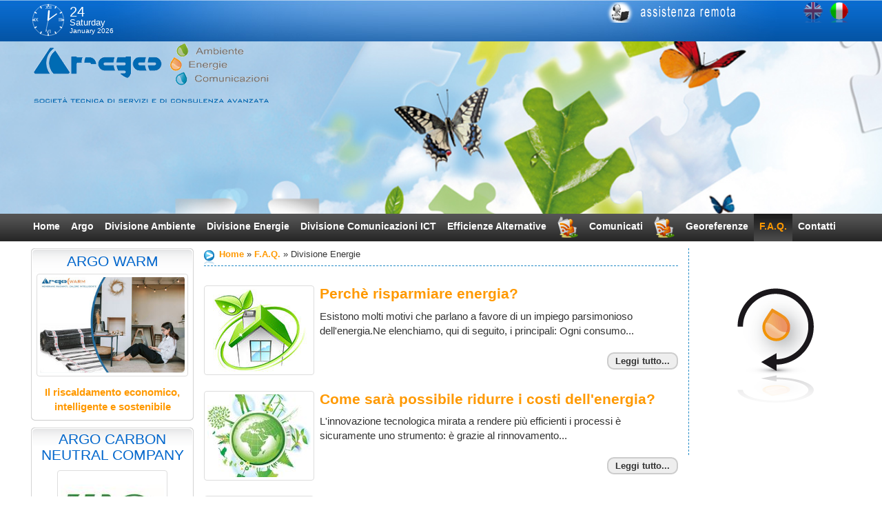

--- FILE ---
content_type: text/html; charset=utf-8
request_url: https://www.argoit.com/it/pg,5/ipp,5/sezione_id,3/gestione-delle-risorse-energetiche-materie-prime-fondamentali-per-la-produttivita-ed-efficienza-di-ogni-impresa/faq.html
body_size: 7518
content:
<!doctype html>
<!--[if lt IE 7]> <html class="no-js lt-ie9 lt-ie8 lt-ie7" lang="it"> <![endif]-->
<!--[if IE 7]>    <html class="no-js lt-ie9 lt-ie8" lang="it"> <![endif]-->
<!--[if IE 8]>    <html class="no-js lt-ie9" lang="it"> <![endif]-->
<!--[if gt IE 8]><!--> <html class="no-js" lang="it"> <!--<![endif]-->
<head>
<base href="https://www.argoit.com/">
<meta charset="utf-8">
<link rel="dns-prefetch" href="//ajax.googleapis.com">
<link rel="dns-prefetch" href="//fonts.googleapis.com">
<title>ARGO Divisione Energie // F.A.Q. // pagina 5 // Ambiente Energie Comunicazioni Società Tecnica di Servizi e Consulenza Avanzata</title>

<meta name="title" content="ARGO Divisione Energie // F.A.Q. // pagina 5 // Ambiente Energie Comunicazioni Società Tecnica di Servizi e Consulenza Avanzata">
<meta name="description" content="ARGO Domande e RisposteGestione delle risorse energetiche: materie prime fondamentali per la produttivita&#039; ed efficienza di ogni impresa">
<meta name="keywords" content="">
<meta name="rating" content="General"> 
<meta name="revisit-after" content="7days">
<meta name="robots" content="all">
<meta name="robots" content="index, follow">
<meta name="distribution" content="global"> 
<meta name="Identifier-URL" content="https://www.argoit.com">
<meta name="abstract" content="ARGO Divisione Energie // F.A.Q. // pagina 5 // Ambiente Energie Comunicazioni Società Tecnica di Servizi e Consulenza Avanzata"> 

<meta name="viewport" content="width=device-width,initial-scale=1">

<meta http-equiv="imagetoolbar" content="false">

<meta name="application-name" content="Divisione Energie // F.A.Q. // pagina 5 // Ambiente Energie Comunicazioni Società Tecnica di Servizi e Consulenza Avanzata">

<meta property="og:title" content="ARGO Divisione Energie // F.A.Q. // pagina 5 // Ambiente Energie Comunicazioni Società Tecnica di Servizi e Consulenza Avanzata">
<meta property="og:description" content="ARGO Domande e Risposte">
<meta property="og:image" content="https://www.argoit.com/images/sezione/it/gestione-delle-risorse-energetiche-materie-prime-fondamentali-per-la-produttivita-ed-efficienza-di-ogni-impresa/1342615453-divisione-energie.jpg">

<link rel="sitemap" type="application/xml" title="Sitemap" href="sitemap.xml">
<link rel="alternate" type="application/rss+xml" title="RSS ArgoIT Divisioni" href="https://www.argoit.com/it/rss.xml">
<link rel="alternate" type="application/rss+xml" title="RSS ArgoIT Comunicati" href="https://www.argoit.com/it/comunicati.xml">

<link rel="stylesheet" media="all" href="css/app.min.1577187918.css">
<link rel="stylesheet" media="all" href="css/index,15,3.1577187918.css">
<link rel="stylesheet" media="all" href="//fonts.googleapis.com/css?family=Averia+Gruesa+Libre">

<link rel="author" href="humans.txt">

<link rel="shortcut icon" href="https://www.argoit.com/favicon.png" />
<link rel="Bookmark" href="https://www.argoit.com/favicon.png" />
<link rel="apple-touch-icon-precomposed" sizes="144x144" href="https://www.argoit.com/apple-touch-icon-144x144-precomposed.png">
<link rel="apple-touch-icon-precomposed" sizes="114x114" href="https://www.argoit.com/apple-touch-icon-114x114-precomposed.png">
<link rel="apple-touch-icon-precomposed" sizes="72x72" href="https://www.argoit.com/apple-touch-icon-72x72-precomposed.png">
<link rel="apple-touch-icon-precomposed" href="https://www.argoit.com/apple-touch-icon-57x57-precomposed.png">

<link rel="canonical" href="https://www.argoit.com/it/sezione_id,3/gestione-delle-risorse-energetiche-materie-prime-fondamentali-per-la-produttivita-ed-efficienza-di-ogni-impresa/faq.html">

<link rel="alternate" hreflang="it" href="https://www.argoit.com/it/sezione_id,3/gestione-delle-risorse-energetiche-materie-prime-fondamentali-per-la-produttivita-ed-efficienza-di-ogni-impresa/faq.html">
	<link rel="alternate" hreflang="en" href="https://www.argoit.com/en/sezione_id,3/management-of-energy-resources-raw-materials-essential-for-the-productivity-and-efficiency-of-any-business/faq.html">
<script src="js/top.min.1577187930.js"></script>

<!--[if lt IE 9]>
<script src="https://oss.maxcdn.com/libs/html5shiv/3.7.0/html5shiv.js"></script>
<script src="https://oss.maxcdn.com/libs/respond.js/1.4.2/respond.min.js"></script>
<![endif]-->

<script type="text/javascript">
    (function(c,l,a,r,i,t,y){
        c[a]=c[a]||function(){(c[a].q=c[a].q||[]).push(arguments)};
        t=l.createElement(r);t.async=1;t.src="https://www.clarity.ms/tag/"+i;
        y=l.getElementsByTagName(r)[0];y.parentNode.insertBefore(t,y);
    })(window, document, "clarity", "script", "cycmvpqj9g");
</script>

</head>

<body>	
<!-- .container-wide -->
<div class="container-wide" oncopy="copy();">
	
	<header>
   	
    <!-- #top -->
    <div id="top">
   	<div id="top-no-multiple-bgs">

  		<!-- .container -->	
  		<div class="container">	
	
   			<!-- .row -->
   			<div class="row">
   	 	
   	 			<!-- .col -->
   	 			<div class="col-xs-8 col-sm-16">
   	 	
   	 				<!-- #logo -->
						<div id="logo" class="pull-left hidden-xs"> 
							<h1><a href="https://www.argoit.com" title="AR.GO. SRL"><img class="img-responsive" src="images/logo_slider.png" alt="AR.GO. SRL"></a></h1>
						</div>
						<!-- /#logo -->
						
						<!-- #logo-mobile -->
						<div id="logo-mobile" class="pull-left visible-xs"> 
							<h1><a href="https://www.argoit.com" title="AR.GO. SRL"><img class="img-responsive" src="images/logo-mobile.png" alt="AR.GO. SRL"></a></h1>
						</div>
						<!-- /#logo -->
   	 				
   	 				<!-- #clock-container -->
   	 				<div id="clock-container" class="hidden-xs">
							<!-- viewBox is coordinate system, width and height are on-screen size -->
							<svg id="clock" viewBox="0 0 100 100" width="500" height="500">
							
							  <circle id="face" cx="50" cy="50" r="45"/> <!-- the clock face -->
							
							  <g id="ticks">
							    <!-- 12 hour tick marks -->
							    <line x1='50' y1='5.000' x2='50.00' y2='10.00'/>
							    <line x1='72.50' y1='11.03' x2='70.00' y2='15.36'/>
							    <line x1='88.97' y1='27.50' x2='84.64' y2='30.00'/>
							    <line x1='95.00' y1='50.00' x2='90.00' y2='50.00'/>
							    <line x1='88.97' y1='72.50' x2='84.64' y2='70.00'/>
							    <line x1='72.50' y1='88.97' x2='70.00' y2='84.64'/>
							    <line x1='50.00' y1='95.00' x2='50.00' y2='90.00'/>
							    <line x1='27.50' y1='88.97' x2='30.00' y2='84.64'/>
							    <line x1='11.03' y1='72.50' x2='15.36' y2='70.00'/>
							    <line x1='5.000' y1='50.00' x2='10.00' y2='50.00'/>
							    <line x1='11.03' y1='27.50' x2='15.36' y2='30.00'/>
							    <line x1='27.50' y1='11.03' x2='30.00' y2='15.36'/>
							  </g>
							  
							  <g id="numbers">
							    <!-- Number the cardinal directions-->
							    <text x="50" y="18">XII</text><text x="85" y="53">III</text>
							    <text x="50" y="88">VI</text><text x="15" y="53">IX</text>
							  </g>
							     
							  <!-- Draw hands pointing straight up. We rotate them in the code. -->
							  <g id="hands"> <!-- Add shadows to the hands -->
							    <line id="hourhand" x1="50" y1="50" x2="50" y2="24"/>
							    <line id="minutehand" x1="50" y1="50" x2="50" y2="20"/>
							    <line id="secondhand" x1="50" y1="50" x2="50" y2="16"/>
							  </g>
							</svg>	
   	 				</div>
   	 				<!-- /#clock-container -->
   	 				
   	 				<!-- .date -->
   	 				<div class="date hidden-xs">
   	 					<div class="date1">24</div>
							<div class="date2">Saturday</div>
							<div class="date3">January 2026</div>
						</div>
						<!-- /.date -->
   	 				
   	 			</div>
   	 			<!-- /.col -->
   	 			
   	 			<!-- .col -->
   	 	 		<div class="col-xs-16 col-sm-8 text-right">
   	 	 	
   	    		<!-- #lang -->
        		<div id="lang"> 
					<ul class="pull-right">
<li>
<a href="https://www.argoit.com/en/sezione_id,3/management-of-energy-resources-raw-materials-essential-for-the-productivity-and-efficiency-of-any-business/faq.html" title="English"><img class="img-responsive" src="images/flags/en.png" alt=""></a> </li>
<li>
<a class="active" href="https://www.argoit.com/it/sezione_id,3/gestione-delle-risorse-energetiche-materie-prime-fondamentali-per-la-produttivita-ed-efficienza-di-ogni-impresa/faq.html" title="Italiano"><img class="img-responsive" src="images/flags/it.png" alt=""></a> </li>
</ul>
 

<a href="https://argoit.com/assistenza/" title="Assistenza Remota" rel="nofollow"><img class="img-responsive" src="images/assistenza-remota.png" alt="Assistenza Remota"></a>

       		</div>               
        		<!-- /#lang -->
        		
        		<div class="clearfix"></div>
        		
						<!-- #top-menu -->
						<div id="top-menu" class="hidden-xs font-size-small">
													</div>
						<!-- /#top-menu -->
        		
   	 	 		</div>
        	<!-- /.col -->
        	
   	 	 	</div>
				<!-- /.row -->
		
			</div>
			<!-- /.container -->
	
    </div>
		</div>
		<!-- /#top -->
		
		<!-- slider -->
<div class="slider-wrapper theme-default">
<div id="slider" class="nivoSlider theme-default" style="background-image:url('images/slider/default/it/1-argo-comunicazioni.jpg')">
<img src="images/slider/default/it/1-argo-comunicazioni.jpg" alt="Argo Comunicazioni">
<img src="images/slider/default/it/2-argo-comunicazioni.jpg" alt="Argo Comunicazioni">
<img src="images/slider/default/it/5-argo-comunicazioni.jpg" alt="Argo Comunicazioni">
<img src="images/slider/default/it/4-argo-comunicazioni.jpg" alt="Argo Comunicazioni">
<img src="images/slider/default/it/3-argo-comunicazioni.jpg" alt="Argo Comunicazioni">
</div>
</div>
<!-- /slider -->
		
		<!-- .navbar -->
		<nav class="navbar navbar-default" role="navigation">  
			
			<!-- .container -->	
  		<div class="container">	
		
				<!-- .navbar-collapse -->
				<div class="collapse navbar-collapse hidden-xs hidden-sm" id="navbar-collapse">		
					
					<!-- .navbar-nav -->		
					<ul class="nav navbar-nav tree-main">
<li><a href="/it.html" title="Lavoriamo bene oggi per un domani sereno">Home</a></li>
<li><a href="/it/sezione_id,1/argo-ambiente-energie-comunicazioni-societa-tecnica-di-servizi-e-consulenza-avanzata/divisioni.html" title="Divisioni">Argo</a></li>
<li><a href="/it/sezione_id,2/azienda-per-analisi-ambiente-di-lavoro-prevenzione-infortuni-e-igiene-sul-lavoro/divisioni.html" title="Divisioni">Divisione Ambiente</a></li>
<li><a href="/it/sezione_id,3/gestione-delle-risorse-energetiche-materie-prime-fondamentali-per-la-produttivita-ed-efficienza-di-ogni-impresa/divisioni.html" title="Divisioni">Divisione Energie</a></li>
<li><a href="/it/sezione_id,4/ricercare-e-realizzare-le-migliori-soluzioni-per-la-promozione-aziendale/divisioni.html" title="Divisioni">Divisione Comunicazioni ICT</a></li>
<li><a href="/it/sezione_id,41/efficienze-alternative/divisioni.html" title="Divisioni">Efficienze Alternative</a></li>
<li><a href="/it/rss.xml" title="RSS Argo Divisioni" class="qtip-selector" class="qtip-selector"><img src="images/icons/rss.png" alt="RSS Argo Divisioni" title="RSS Argo Divisioni"></a></li>
<li><a href="/it/comunicati-ambiente-news-energie-notizie-comunicazioni/comunicati.html" title="News &amp;amp; Comunicati">Comunicati</a></li>
<li><a href="/it/comunicati.xml" title="RSS Argo Comunicati" class="qtip-selector" class="qtip-selector"><img src="images/icons/rss.png" alt="RSS Argo Comunicati" title="RSS Argo Comunicati"></a></li>
<li><a href="/it/georeferenze/georeferenze.html" title="Georeferenze">Georeferenze</a></li>
<li class="active"><a href="/it/f-a-q/faq.html" title="F.A.Q.">F.A.Q.</a></li>
<li><a href="/it/contatta-societa-tecnica-servizi-verona/contatti.html" title="Contattaci">Contatti</a></li>
</ul>
		
					<!-- /.navbar-nav -->
						
				</div>
				<!-- /.navbar-collapse -->	
		  	
				<!-- .mobile-nav -->	
				<div class="mobile-nav form-group visible-xs visible-sm">
					<select class="form-control input-sm select-mobile">
<option value="">- seleziona -</option>
<option value="https://www.argoit.com/it.html">Home</option>
<option value="https://www.argoit.com/it/divisioni-argo-verona/divisioni.html">Divisioni</option>
<option value="https://www.argoit.com/it/sezione_id,1/argo-ambiente-energie-comunicazioni-societa-tecnica-di-servizi-e-consulenza-avanzata/divisioni.html">&#8212; Il Gruppo Argo</option>
<option value="https://www.argoit.com/it/sezione_id,2/azienda-per-analisi-ambiente-di-lavoro-prevenzione-infortuni-e-igiene-sul-lavoro/divisioni.html">&#8212; Divisione Ambiente</option>
<option value="https://www.argoit.com/it/sezione_id,3/gestione-delle-risorse-energetiche-materie-prime-fondamentali-per-la-produttivita-ed-efficienza-di-ogni-impresa/divisioni.html">&#8212; Divisione Energie</option>
<option value="https://www.argoit.com/it/sezione_id,4/ricercare-e-realizzare-le-migliori-soluzioni-per-la-promozione-aziendale/divisioni.html">&#8212; Divisione Comunicazioni ICT</option>
<option value="https://www.argoit.com/it/sezione_id,41/efficienze-alternative/divisioni.html">&#8212; Efficienze Alternative</option>
<option value="https://www.argoit.com/it/comunicati-ambiente-news-energie-notizie-comunicazioni/comunicati.html">Comunicati</option>
<option value="https://www.argoit.com/it/sezione_id,1/argo-ambiente-energie-comunicazioni-societa-tecnica-di-servizi-e-consulenza-avanzata/comunicati.html">&#8212; Istituzionali</option>
<option value="https://www.argoit.com/it/sezione_id,2/azienda-per-analisi-ambiente-di-lavoro-prevenzione-infortuni-e-igiene-sul-lavoro/comunicati.html">&#8212; Divisione Ambiente</option>
<option value="https://www.argoit.com/it/sezione_id,3/gestione-delle-risorse-energetiche-materie-prime-fondamentali-per-la-produttivita-ed-efficienza-di-ogni-impresa/comunicati.html">&#8212; Divisione Energie</option>
<option value="https://www.argoit.com/it/sezione_id,4/ricercare-e-realizzare-le-migliori-soluzioni-per-la-promozione-aziendale/comunicati.html">&#8212; Divisione Comunicazioni ICT</option>
<option value="https://www.argoit.com/it/sezione_id,41/efficienze-alternative/comunicati.html">&#8212; Efficienze Alternative</option>
<option value="https://www.argoit.com/it/georeferenze/georeferenze.html">Georeferenze</option>
<option value="https://www.argoit.com/it/f-a-q/faq.html">F.A.Q.</option>
<option value="https://www.argoit.com/it/sezione_id,1/argo-ambiente-energie-comunicazioni-societa-tecnica-di-servizi-e-consulenza-avanzata/faq.html">&#8212; Istituzionali</option>
<option value="https://www.argoit.com/it/sezione_id,2/azienda-per-analisi-ambiente-di-lavoro-prevenzione-infortuni-e-igiene-sul-lavoro/faq.html">&#8212; Divisione Ambiente</option>
<option selected="selected" value="https://www.argoit.com/it/sezione_id,3/gestione-delle-risorse-energetiche-materie-prime-fondamentali-per-la-produttivita-ed-efficienza-di-ogni-impresa/faq.html">&#8212; Divisione Energie</option>
<option value="https://www.argoit.com/it/sezione_id,4/ricercare-e-realizzare-le-migliori-soluzioni-per-la-promozione-aziendale/faq.html">&#8212; Divisione Comunicazioni ICT</option>
<option value="https://www.argoit.com/it/sezione_id,41/efficienze-alternative/faq.html">&#8212; Efficienze Alternative</option>
<option value="https://www.argoit.com/it/afs-argo-file-server/afs-argo-file-server.html">AFS Argo File Server</option>
<option value="https://www.argoit.com/it/informazioni-afs-argo-file-server/informazioni-afs.html">&#8212; Informazioni AFS Argo File Server</option>
<option value="https://www.argoit.com/it/contatta-societa-tecnica-servizi-verona/contatti.html">Contatti</option>
<option value="https://www.argoit.com/it/come-raggiungerci/come-raggiungerci.html">&#8212; Come raggiungerci</option>
</select>
				</div>		
				<!-- /.mobile-nav -->	

			</div>
			<!-- /.container -->
						
		</nav>
		<!-- /.navbar -->
			
	</header>
	
</div>
<!-- /.container-wide -->
	
<!-- .container-wide -->
<div class="container-wide" id="container">
	
	<!-- .container -->	
  <div class="container">	
  	
  	    
		<!-- #content -->
		<div id="content">

			<!-- #content-main -->
			<div id="content-main">
				
				<div class="row">
    
					<!-- #main --> 
					<div id="main" class="col-md-push-5 col-md-14">
    
												<!-- .breadcrumb-container -->
						<div class="breadcrumb-container">
						
							<!-- .breadcrumb -->
<ol class="breadcrumb">
<li><a href="/it.html" title="Lavoriamo bene oggi per un domani sereno">Home</a></li>

<li><a href="/it/f-a-q/faq.html" title="F.A.Q.">F.A.Q.</a></li>
<li>Divisione Energie</li>
</ol>
<!-- /.breadcrumb -->
	
						
						</div>
						<!-- /.breadcrumb-container -->
						
						<!-- .main-main -->   
						<div class="main-main"> 
    	
       	
   	
<div class="faqsez-box">
<div class="media">
<a href="/it/sezione_id,3/faqsez_id,8/perche-risparmiare-energia/faq.html" title="Perch&egrave; risparmiare energia?" class="pull-left thumbnail"><img src="https://www.argoit.com/images/faqsez/it/divisione-energie/th-1348128194-perche-risparmiare-energia.jpg" title="Perch&egrave; risparmiare energia?" alt="Perch&egrave; risparmiare energia?"></a><div class="clearfix visible-xs"></div>
<div class="media-body">
<h3 class="faqsez-title"><a href="/it/sezione_id,3/faqsez_id,8/perche-risparmiare-energia/faq.html" title="Perch&egrave; risparmiare energia?">Perchè risparmiare energia?</a></h3>
<div class="faqsez-descr">Esistono molti motivi che parlano a favore di un impiego parsimonioso dell'energia.Ne elenchiamo, qui di seguito, i principali:  Ogni consumo...</div>
<br>
<div class="pull-right">
<a href="/it/sezione_id,3/faqsez_id,8/perche-risparmiare-energia/faq.html" title="Perch&egrave; risparmiare energia?" class="btn btn-default btn-xs border-radius">Leggi tutto...</a></div>
</div>
</div>
</div>
<div class="faqsez-box">
<div class="media">
<a href="/it/sezione_id,3/faqsez_id,2/come-sara-possibile-ridurre-i-costi-dell-energia/faq.html" title="Come sar&agrave; possibile ridurre i costi dell&#039;energia?" class="pull-left thumbnail"><img src="https://www.argoit.com/images/faqsez/it/divisione-energie/th-1348125570-come-sara-possibile-ridurre-i-costi-dell-energia.jpg" title="Come sar&agrave; possibile ridurre i costi dell&#039;energia?" alt="Come sar&agrave; possibile ridurre i costi dell&#039;energia?"></a><div class="clearfix visible-xs"></div>
<div class="media-body">
<h3 class="faqsez-title"><a href="/it/sezione_id,3/faqsez_id,2/come-sara-possibile-ridurre-i-costi-dell-energia/faq.html" title="Come sar&agrave; possibile ridurre i costi dell&#039;energia?">Come sarà possibile ridurre i costi dell'energia?</a></h3>
<div class="faqsez-descr"> L'innovazione tecnologica mirata a rendere pi&ugrave; efficienti i processi &egrave; sicuramente uno strumento: &egrave; grazie al rinnovamento...</div>
<br>
<div class="pull-right">
<a href="/it/sezione_id,3/faqsez_id,2/come-sara-possibile-ridurre-i-costi-dell-energia/faq.html" title="Come sar&agrave; possibile ridurre i costi dell&#039;energia?" class="btn btn-default btn-xs border-radius">Leggi tutto...</a></div>
</div>
</div>
</div>
<div class="faqsez-box">
<div class="media">
<a href="/it/sezione_id,3/faqsez_id,3/qual-e-realisticamente-il-futuro-della-fonti-rinnovabili/faq.html" title="Qual &egrave; realisticamente il futuro della fonti rinnovabili?" class="pull-left thumbnail"><img src="https://www.argoit.com/images/faqsez/it/divisione-energie/th-1348126630-qual-e-realisticamente-il-futuro-della-fonti-rinnovabili.jpg" title="Qual &egrave; realisticamente il futuro della fonti rinnovabili?" alt="Qual &egrave; realisticamente il futuro della fonti rinnovabili?"></a><div class="clearfix visible-xs"></div>
<div class="media-body">
<h3 class="faqsez-title"><a href="/it/sezione_id,3/faqsez_id,3/qual-e-realisticamente-il-futuro-della-fonti-rinnovabili/faq.html" title="Qual &egrave; realisticamente il futuro della fonti rinnovabili?">Qual è realisticamente il futuro della fonti rinnovabili?</a></h3>
<div class="faqsez-descr">&nbsp; Se si prende sul serio la gravit&agrave; dei problemi che impongono subito il cambiamento dello scenario energetico, la domanda pu&ograve;...</div>
<br>
<div class="pull-right">
<a href="/it/sezione_id,3/faqsez_id,3/qual-e-realisticamente-il-futuro-della-fonti-rinnovabili/faq.html" title="Qual &egrave; realisticamente il futuro della fonti rinnovabili?" class="btn btn-default btn-xs border-radius">Leggi tutto...</a></div>
</div>
</div>
</div>
<div class="faqsez-box">
<div class="media">
<a href="/it/sezione_id,3/faqsez_id,4/quali-elettrodomestici-richiedono-maggiore-energia-elettrica/faq.html" title="Quali elettrodomestici richiedono maggiore energia elettrica?" class="pull-left thumbnail"><img src="https://www.argoit.com/images/faqsez/it/divisione-energie/th-1348127689-quali-elettrodomestici-richiedono-maggiore-energia-elettrica.jpg" title="Quali elettrodomestici richiedono maggiore energia elettrica?" alt="Quali elettrodomestici richiedono maggiore energia elettrica?"></a><div class="clearfix visible-xs"></div>
<div class="media-body">
<h3 class="faqsez-title"><a href="/it/sezione_id,3/faqsez_id,4/quali-elettrodomestici-richiedono-maggiore-energia-elettrica/faq.html" title="Quali elettrodomestici richiedono maggiore energia elettrica?">Quali elettrodomestici richiedono maggiore energia elettrica?</a></h3>
<div class="faqsez-descr">&nbsp; I valori possono variare in base alla casa costruttrice ed al modello specifico dell&rsquo;apparecchio utilizzato. In linea di massima la...</div>
<br>
<div class="pull-right">
<a href="/it/sezione_id,3/faqsez_id,4/quali-elettrodomestici-richiedono-maggiore-energia-elettrica/faq.html" title="Quali elettrodomestici richiedono maggiore energia elettrica?" class="btn btn-default btn-xs border-radius">Leggi tutto...</a></div>
</div>
</div>
</div>
<div class="text-center">
<ul class="pagination"><li><a href="/it/pg,1/ipp,5/sezione_id,3/gestione-delle-risorse-energetiche-materie-prime-fondamentali-per-la-produttivita-ed-efficienza-di-ogni-impresa/faq.html" title="F.A.Q." class="paginate">1</a></li><li><a href="/it/pg,2/ipp,5/sezione_id,3/gestione-delle-risorse-energetiche-materie-prime-fondamentali-per-la-produttivita-ed-efficienza-di-ogni-impresa/faq.html" title="F.A.Q." class="paginate">2</a></li><li><a href="/it/pg,3/ipp,5/sezione_id,3/gestione-delle-risorse-energetiche-materie-prime-fondamentali-per-la-produttivita-ed-efficienza-di-ogni-impresa/faq.html" title="F.A.Q." class="paginate">3</a></li><li><a href="/it/pg,4/ipp,5/sezione_id,3/gestione-delle-risorse-energetiche-materie-prime-fondamentali-per-la-produttivita-ed-efficienza-di-ogni-impresa/faq.html" title="F.A.Q." class="paginate">4</a></li><li class="disabled"><a href="javascript:;">5</a></li></ul>
</div>
	

<div style="height:1em"></div>
<div class="row">
<div class="col-sm-12"><a href="/it/georeferenze/georeferenze.html" title="Georeferenze">&laquo; Georeferenze</a></div>
<div class="col-sm-12 text-right"><a href="/it/afs-argo-file-server/afs-argo-file-server.html" title="AFS Argo File Server">AFS Argo File Server &raquo;</a></div>
</div>
						</div>
						<!-- /.main-main -->
    
					</div>
					<!-- /#main -->

    <!-- #right -->
<div id="right" class="col-md-push-5 col-md-5">
<!-- .right-main -->
<div class="right-main">
<div class="text-center" style="margin-top:50px">
<img src="images/sezione/styles/3/goccia_rifl_140.png" title="Divisione Energie" alt="Divisione Energie"></div>
</div>
<!-- /.right-main -->
</div>
<!-- /#right -->
    
					<!-- #left -->
					<div id="left" class="col-md-5 col-md-pull-19">
						
						<!-- .left-main -->
						<div class="left-main">	



	<!-- Argo Warm -->
     <div id="warm" class="box1">
     	<div class="box1-top-left">
     	 <div class="box1-top-right">
     	 	<div class="box1-top-main"><h3 class="title">ARGO WARM</h3></div>
     	 </div>	
     	</div>	
     	<div class="box1-main-left">
     	 <div class="box1-main-right">
     	 	<div class="box1-main-main">
  
         <div class="text-center">
         <a href="https://warm.argoit.com" title="Argo Warm Membrane Radianti" class="thumbnail-center"><img src="images/argo_warm.jpg" title="Argo Warm Membrane Radianti" alt="Argo Warm Membrane Radianti"></a>
		 <br>
      	 <a href="https://warm.argoit.com" title="Argo Warm Membrane Radianti">Il riscaldamento economico, intelligente e sostenibile</a>
         </div>
         
     	 	  
     	 	 <div class="clearfix"></div>
     	 	</div>
     	 </div>	
     	</div>
     	<div class="box1-bottom-left">
     	 <div class="box1-bottom-right">
     	 	<div class="box1-bottom-main">
     	 	</div>
     	 </div>	
     	</div>	
     </div>
     <!-- /Argo Warm -->

	





     <!-- focus -->
     <div id="focus" class="box1">
     	<div class="box1-top-left">
     	 <div class="box1-top-right">
     	 	<div class="box1-top-main"><i></i></div>
     	 </div>	
     	</div>	
     	<div class="box1-main-left">
     	 <div class="box1-main-right">
     	 	<div class="box1-main-main">
     	 	 <div class="text-center">
     	 		<h3 class="title">ARGO CARBON NEUTRAL COMPANY</h3>
<a href="/it/sezione_id,58/argo-carbon-neutral-company/divisioni.html" title="ARGO Carbon Neutral Company" class="thumbnail-center"><img src="https://www.argoit.com/images/sezione/it/argo-carbon-neutral-company/th-1635328623-argo-carbon-neutral-company.jpg" title="ARGO CARBON NEUTRAL COMPANY" alt="ARGO CARBON NEUTRAL COMPANY"></a><div class="text-right">
<a href="/it/sezione_id,58/argo-carbon-neutral-company/divisioni.html" title="ARGO Carbon Neutral Company">ARGO Carbon Neutral Company</a></div>
     	 		<div class="clearfix"></div>
     	 	 </div>
     	 	</div>
     	 </div>	
     	</div>
     	<div class="box1-bottom-left">
     	 <div class="box1-bottom-right">
     	 	<div class="box1-bottom-main">
     	 	</div>
     	 </div>	
     	</div>	
     </div>
     <!-- /focus -->
       


     <!-- afs -->
     <div id="afs" class="box1">
     	<div class="box1-top-left">
     	 <div class="box1-top-right">
     	 	<div class="box1-top-main"><h3 class="title">Argo File Server</h3></div>
     	 </div>	
     	</div>	
     	<div class="box1-main-left">
     	 <div class="box1-main-right">
     	 	<div class="box1-main-main">
  
         <div class="text-center">
         <a href="/it/afs-argo-file-server/afs-argo-file-server.html" title="AFS Argo File Server" class="noborder"><img src="images/logo_afs_120_rifl.jpg" title="Argo File Server" alt="Argo File Server"></a><br>
         </div>
         
     	 	 <ul class="no-margin">
     	 	  <li><a href="/it/contatta-societa-tecnica-servizi-verona/contatti.html" title="Contattaci">Richiesta Attivazione</a></li>
     	 	 </ul> 
     	 	  
     	 	 <div class="clearfix"></div>
     	 	</div>
     	 </div>	
     	</div>
     	<div class="box1-bottom-left">
     	 <div class="box1-bottom-right">
     	 	<div class="box1-bottom-main">
     	 	</div>
     	 </div>	
     	</div>	
     </div>
     <!-- /afs -->
     
          <!-- random -->
     <div id="random" class="box1">
     	<div class="box1-top-left">
     	 <div class="box1-top-right">
     	 	<div class="box1-top-main"><h3 class="title">L'articolo più letto</h3></div>
     	 </div>	
     	</div>	
     	<div class="box1-main-left">
     	 <div class="box1-main-right">
     	 	<div class="box1-main-main">
  
  				<div class="text-center">
<a href="/it/sezione_id,3/newssez_id,281/come-mai-non-viene-sfruttata-l-elettricita-dei-fulmini-come-fonte-di-energia-alternativa/comunicati.html" title="Come mai non viene sfruttata l&amp;amp;#039;elettricit&amp;amp;agrave; dei fulmini come fonte di energia alternativa?" class="thumbnail-center"><img src="https://www.argoit.com/images/newssez/it/divisione-energie/th-1506945860-come-mai-non-viene-sfruttata-l-elettricita-dei-fulmini-come-fonte-di-energia-alternativa.jpg" title="Come mai non viene sfruttata l&#039;elettricit&agrave; dei fulmini come fonte di energia alternativa?" alt="Come mai non viene sfruttata l&#039;elettricit&agrave; dei fulmini come fonte di energia alternativa?"></a></div>
<h5>
<a href="/it/sezione_id,3/newssez_id,281/come-mai-non-viene-sfruttata-l-elettricita-dei-fulmini-come-fonte-di-energia-alternativa/comunicati.html" title="Come mai non viene sfruttata l&amp;amp;#039;elettricit&amp;amp;agrave; dei fulmini come fonte di energia alternativa?">Come mai non viene sfruttata l'elettricità dei fulmini come fonte di energia...</a></h5>
<p>Quando un fulmine si scarica sul terreno ha una potenza di picco di 500.000 Megawatt. Sembra tanto...</p>
     	 	  
     	 	 <div class="clearfix"></div>
     	 	</div>
     	 </div>	
     	</div>
     	<div class="box1-bottom-left">
     	 <div class="box1-bottom-right">
     	 	<div class="box1-bottom-main">
     	 	</div>
     	 </div>	
     	</div>	
     </div>
     <!-- /random -->
          
     						</div>
						<!-- /.left-main -->
						         
					</div>
					<!-- /#left -->
    
				</div>
    
			</div>
			<!-- /#content-main -->

		</div>
		<!-- /#content -->
		
				
	</div>
	<!-- /.container -->	
		
</div>
<!-- /.container-wide -->

<!-- .container-wide -->
<div class="container-wide">

	<!-- footer -->
	<footer>   
		
		<!-- .container -->
		<div class="container">
	  	
			<div class="row">
	  	
				<!-- .footer2 -->
				<div class="footer2 col-md-push-7 col-md-8">
					
					<h4 class="title font2 h2">F.A.Q.</h4>
	  	 
					<ul class="list4"><li><a href="/it/sezione_id,2/faqsez_id,12/e-un-obbligo-di-legge-tenere-a-bordo-dei-mezzi-d-opera-estintori-e-cassette-pacchetti-di-medicazione/faq.html" title="E&rsquo; un obbligo di legge tenere a bordo dei mezzi d&rsquo;opera estintori e cassette/pacchetti di medicazione?">E’ un obbligo di legge tenere a bordo dei mezzi d’opera estintori e cassette/pacchetti di...</a></li><li><a href="/it/sezione_id,3/faqsez_id,27/che-cos-e-il-teleriscaldamento/faq.html" title="Che cos&#039;&egrave; il teleriscaldamento?">Che cos'è il teleriscaldamento?</a></li><li><a href="/it/sezione_id,1/faqsez_id,7/perche-ambiente-energie-e-comunicazioni/faq.html" title="Perch&eacute; Ambiente, Energie e Comunicazioni?">Perché Ambiente, Energie e Comunicazioni?</a></li></ul>					
				</div> 
				<!-- /.footer2 -->
				
				<!-- .footer3 -->
				<div class="footer3 col-md-push-7 col-md-6">
	  	
					<h4 class="title font2 h2">in Tempo Reale</h4>
					
					<ul class="list-collapse tree-bottom">
<li><a href="/it/fabbisogno-energia-elettrica-in-italia/fabbisogno-energia-elettrica-nazionale/iframe.html" title="Fabbisogno Energia Elettrica in Italia" class="fancybox-iframe-md fancybox.iframe" style="display:inline;" target="_blank" class="fancybox-iframe-md fancybox.iframe" style="display:inline;" target="_blank">Fabbisogno Energia Elettrica Nazionale</a></li>
<li><a href="/it/prezzo-del-greggio/prezzo-del-greggio/iframe.html" title="Prezzo del Greggio" class="fancybox-iframe-sm fancybox.iframe" style="display:inline;" target="_blank" class="fancybox-iframe-sm fancybox.iframe" style="display:inline;" target="_blank">Prezzo del Greggio</a></li>
</ul>

					<ul class="list-collapse tree-amp-bottom">
<li><a href="/it/amp/qualifica-seu-energy-manager.html" title="Qualifica SEU Energy Manager" rel="amphtml" rel="amphtml">Qualifica SEU Energy Manager</a></li>
<li><a href="/it/amp/realizzazione-siti-web-multilingua.html" title="Realizzazione Siti Web Multilingua" rel="amphtml" rel="amphtml">Realizzazione Siti Web Multilingua</a></li>
<li><a href="/it/amp/realizzazione-e-commerce.html" title="Realizzazione e-Commerce" rel="amphtml" rel="amphtml">Realizzazione e-Commerce</a></li>
</ul>
					
					
				</div> 
				<!-- /.footer3 -->
				
				<!-- .footer4 -->
				<div class="footer4 col-md-push-7 col-md-3">
					
					<div style="height:2em" class="visible-lg"></div>
	  		
					<!-- #social -->
					<div id="social" class="social-32x32"> 
						
						<a class="linkedin qtip-selector" title="Linkedin Andrea Tomiozzo" href="https://it.linkedin.com/in/andreatomiozzo" target="_blank">Linkedin Andrea Tomiozzo</a>
						<a class="twitter qtip-selector" title="Twitter" href="https://twitter.com/ArgoIT" target="_blank">Twitter</a>
						<a class="linkedin qtip-selector" title="Linkedin Simone Tomiozzo" href="https://it.linkedin.com/in/simonetomiozzo" target="_blank">Linkedin Simone Tomiozzo</a>
						<a class="skype qtip-selector" title="Skype" href="skype:argoit.com?add">Skype</a>
						<a class="facebook qtip-selector" title="Facebook" href="https://www.facebook.com" target="_blank">Facebook</a>
						<a class="googleplus qtip-selector" title="Google+" href="https://plus.google.com/+ARGOArgoITcomSanMartinoBuonAlbergo" target="_blank">Google+</a>
						<a class="rss qtip-selector" title="RSS Argo Divisioni" href="https://www.argoit.com/it/rss.xml" target="_blank">RSS Argo Divisioni</a>
						<a class="youtube qtip-selector" title="YouTube" href="https://www.youtube.com/argosrl" target="_blank">YouTube</a>
						<a class="rss qtip-selector" title="RSS Argo Comunicati" href="https://www.argoit.com/it/comunicati.xml" target="_blank">RSS Argo Comunicati</a>
							  	
						<div class="clearfix"></div>
					</div>
					<!-- /#social -->
	  	
				</div> 
				<!-- /.footer4 -->
				
				<!-- .footer1 -->
				<div class="footer1 col-md-pull-17 col-md-7">
					
					<address>
						<a href="/it/societa-tecnica-di-servizi-e-consulenza-avanzata/sitemap.html" title="Sitemap"><h4 class="title font2 h2">AR.GO. SRL </h4></a>						Via Evangelista Torricelli, 12 <br> 37036 San Martino Buon Albergo, Verona (VR)<br>
						Uscita Autostradale A4 di Verona Est<br>
	  				<span>Tel</span> (+39) 0454949590 - <span>Fax</span> (+39) 0454949597<br>
						<span>P.IVA</span>/<span>C.F.</span>/<span>Reg.Impr.</span> IT15274771003<br>
	 				</address>
	 				
	 			</div>
				<!-- /.footer1 -->
				
			</div>
	
<!-- Inizio Codice ShinyStat -->
<script type="text/javascript" language="JavaScript" src="//codiceisp.shinystat.com/cgi-bin/getcod.cgi?USER=argoit&P=4"></script>
<noscript>
<a href="http://www.shinystat.com/it" target="_top">
<img src="//www.shinystat.com/cgi-bin/shinystat.cgi?USER=argoit&P=4" alt="" border="0"></a>
</noscript>
<!-- Fine Codice ShinyStat -->

<!-- Google Analytics -->
<script>
  (function(i,s,o,g,r,a,m){i['GoogleAnalyticsObject']=r;i[r]=i[r]||function(){
  (i[r].q=i[r].q||[]).push(arguments)},i[r].l=1*new Date();a=s.createElement(o),
  m=s.getElementsByTagName(o)[0];a.async=1;a.src=g;m.parentNode.insertBefore(a,m)
  })(window,document,'script','//www.google-analytics.com/analytics.js','ga');

  ga('create', 'UA-227542-18', 'auto');
  ga('send', 'pageview');

</script>
<!-- Fine Google Analytics -->
		</div>
		<!-- /.container -->
   
	</footer>
	<!-- /footer -->
  
</div>
<!-- /.container-wide -->

	

<script src="js/bottom.min.1577187930.js"></script>
<script src="js/index,15,3.1638615138.js"></script>

<!--[if lt IE 7 ]>
  <script src="//ajax.googleapis.com/ajax/libs/chrome-frame/1.0.3/CFInstall.min.js"></script>
  <script>window.attachEvent('onload',function(){CFInstall.check({mode:'overlay'})})</script>
<![endif]-->

<div class="container-fluid">
</div>
</body>
</html>

--- FILE ---
content_type: text/css;charset=utf-8
request_url: https://www.argoit.com/css/index,15,3.1577187918.css
body_size: 230
content:

/*body header #top {
  background: transparent url("../images/sezione/styles/3/bk__header.jpg") no-repeat center top;
}
.multiplebgs body header #top {
	background-color: #f6a800;
	background-image: url("../images/sezione/styles/3/bk__header.jpg"), url("../images/sezione/styles/3/bk__header_repeat.jpg");
}
.no-multiplebgs body header #top #top-no-multiple-bgs { {
	background: #f6a800 url("../images/sezione/styles/3/bk__header_repeat.jpg") repeat-x left top;
}*/
body #container {
 	background-image: url("../images/sezione/styles/3/bk__content.jpg");
}



--- FILE ---
content_type: text/plain
request_url: https://www.google-analytics.com/j/collect?v=1&_v=j102&a=1925118422&t=pageview&_s=1&dl=https%3A%2F%2Fwww.argoit.com%2Fit%2Fpg%2C5%2Fipp%2C5%2Fsezione_id%2C3%2Fgestione-delle-risorse-energetiche-materie-prime-fondamentali-per-la-produttivita-ed-efficienza-di-ogni-impresa%2Ffaq.html&ul=en-us%40posix&dt=ARGO%20Divisione%20Energie%20%2F%2F%20F.A.Q.%20%2F%2F%20pagina%205%20%2F%2F%20Ambiente%20Energie%20Comunicazioni%20Societ%C3%A0%20Tecnica%20di%20Servizi%20e%20Consulenza%20Avanzata&sr=1280x720&vp=1280x720&_u=IEBAAEABAAAAACAAI~&jid=1908257272&gjid=1120381571&cid=1751464894.1769256570&tid=UA-227542-18&_gid=1906613624.1769256570&_r=1&_slc=1&z=136611614
body_size: -450
content:
2,cG-HP6HG23D2X

--- FILE ---
content_type: application/x-javascript
request_url: https://www.argoit.com/js/index,15,3.1638615138.js
body_size: 1257
content:
$(function() {
 $(".ajax-form-captcha").bind("submit", function(event) {
  event.preventDefault();
  
  var this_id = $(this).attr('id');
  //$('#' + this_id).hide();
  $('#' + this_id + ' input[type="submit"]').attr('disabled','disabled');
  $('#' + this_id + '-loading').removeClass('hidden').show();
  
 	$.ajax({
 		type		: "POST",
 		cache	: false,
 		url		: "index.php",
 		data		: $(this).serializeArray(),
 		success: function(data) {
 			if(data === 'true') {
 			 $('#' + this_id).hide();
 			 //$('#' + this_id + '-loading').hide();
 			 $('#' + this_id + '-response').html('Grazie, per averci contattato.<br />Ti risponderemo al più presto.').removeClass('hidden').addClass('success').show();
 			 setTimeout( function() {  location="https://www.argoit.com" }, 5000 );
 			}
 			else {
 			 $('#siimage').attr('src','securimage_show.php?sid=' + Math.random());
 			 $('#captcha').val('');
 			 $('#' + this_id + '-loading').hide();
 			 $('#' + this_id + ' input[type="submit"]').removeAttr('disabled');
 			 //$('#' + this_id).slideDown();
 			 $.fancybox(data,{
 			  onStart:	function() {
	       $('#' + this_id + ' input[type="submit"]').removeAttr('disabled');
	      },
 			 });
 		  }
 		}
 	});
 
 	return false;
 });
});

